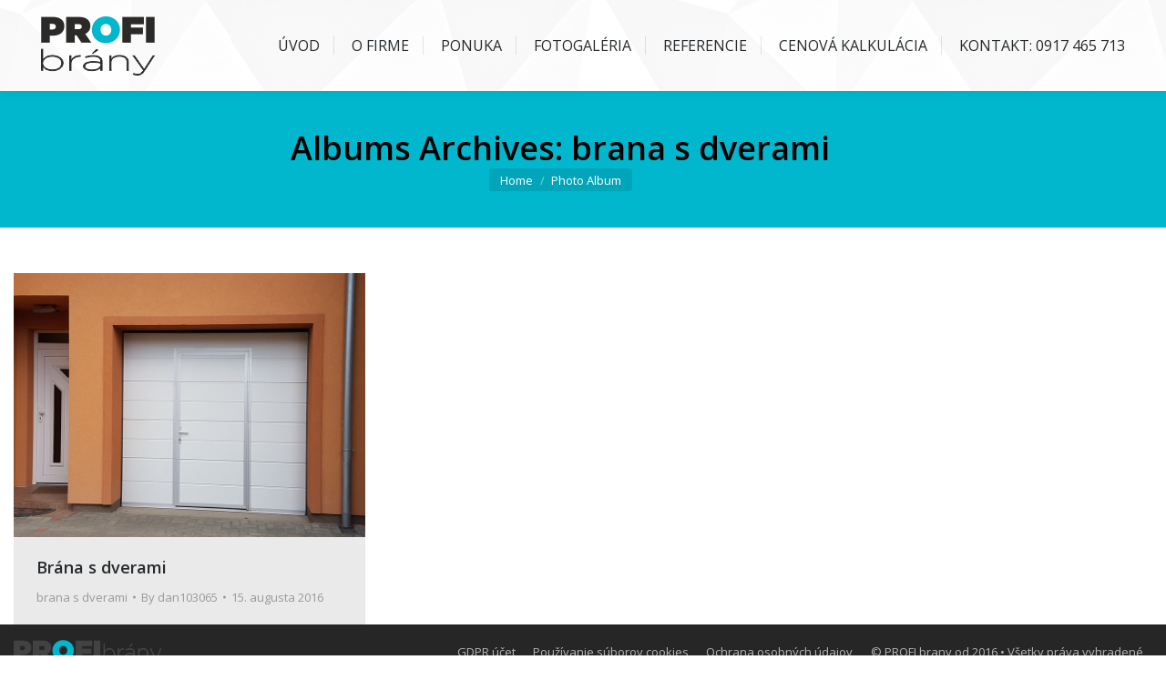

--- FILE ---
content_type: text/html; charset=UTF-8
request_url: https://www.profibrany.sk/dt_gallery_category/brana-s-dverami/
body_size: 14208
content:
<!DOCTYPE html>
<!--[if !(IE 6) | !(IE 7) | !(IE 8)  ]><!-->
<html dir="ltr" lang="sk-SK" prefix="og: https://ogp.me/ns#" class="no-js">
<!--<![endif]-->
<head>
	<meta charset="UTF-8" />
		<meta name="viewport" content="width=device-width, initial-scale=1, maximum-scale=1, user-scalable=0">
		<meta name="theme-color" content="#00b7cd"/>	<link rel="profile" href="https://gmpg.org/xfn/11" />
	        <script type="text/javascript">
            if (/Android|webOS|iPhone|iPad|iPod|BlackBerry|IEMobile|Opera Mini/i.test(navigator.userAgent)) {
                var originalAddEventListener = EventTarget.prototype.addEventListener,
                    oldWidth = window.innerWidth;

                EventTarget.prototype.addEventListener = function (eventName, eventHandler, useCapture) {
                    if (eventName === "resize") {
                        originalAddEventListener.call(this, eventName, function (event) {
                            if (oldWidth === window.innerWidth) {
                                return;
                            }
                            else if (oldWidth !== window.innerWidth) {
                                oldWidth = window.innerWidth;
                            }
                            if (eventHandler.handleEvent) {
                                eventHandler.handleEvent.call(this, event);
                            }
                            else {
                                eventHandler.call(this, event);
                            };
                        }, useCapture);
                    }
                    else {
                        originalAddEventListener.call(this, eventName, eventHandler, useCapture);
                    };
                };
            };
        </script>
		<title>brana s dverami | profibrany.sk</title>
	<style>img:is([sizes="auto" i], [sizes^="auto," i]) { contain-intrinsic-size: 3000px 1500px }</style>
	
		<!-- All in One SEO 4.6.0 - aioseo.com -->
		<meta name="robots" content="max-image-preview:large" />
		<link rel="canonical" href="https://www.profibrany.sk/dt_gallery_category/brana-s-dverami/" />
		<meta name="generator" content="All in One SEO (AIOSEO) 4.6.0" />
		<script type="application/ld+json" class="aioseo-schema">
			{"@context":"https:\/\/schema.org","@graph":[{"@type":"BreadcrumbList","@id":"https:\/\/www.profibrany.sk\/dt_gallery_category\/brana-s-dverami\/#breadcrumblist","itemListElement":[{"@type":"ListItem","@id":"https:\/\/www.profibrany.sk\/#listItem","position":1,"name":"Home","item":"https:\/\/www.profibrany.sk\/","nextItem":"https:\/\/www.profibrany.sk\/dt_gallery_category\/brana-s-dverami\/#listItem"},{"@type":"ListItem","@id":"https:\/\/www.profibrany.sk\/dt_gallery_category\/brana-s-dverami\/#listItem","position":2,"name":"brana s dverami","previousItem":"https:\/\/www.profibrany.sk\/#listItem"}]},{"@type":"CollectionPage","@id":"https:\/\/www.profibrany.sk\/dt_gallery_category\/brana-s-dverami\/#collectionpage","url":"https:\/\/www.profibrany.sk\/dt_gallery_category\/brana-s-dverami\/","name":"brana s dverami | profibrany.sk","inLanguage":"sk-SK","isPartOf":{"@id":"https:\/\/www.profibrany.sk\/#website"},"breadcrumb":{"@id":"https:\/\/www.profibrany.sk\/dt_gallery_category\/brana-s-dverami\/#breadcrumblist"}},{"@type":"Organization","@id":"https:\/\/www.profibrany.sk\/#organization","name":"profibrany.sk","url":"https:\/\/www.profibrany.sk\/"},{"@type":"WebSite","@id":"https:\/\/www.profibrany.sk\/#website","url":"https:\/\/www.profibrany.sk\/","name":"profibrany.sk","description":"Gar\u00e1\u017eov\u00e9 br\u00e1ny s dverami - Pezinok, Modra, Trnava, Senec a \u0161irok\u00e9 okolie - sek\u010dn\u00e9 a priemyseln\u00e9 br\u00e1ny a pohony na profesion\u00e1lnej \u00farovni.","inLanguage":"sk-SK","publisher":{"@id":"https:\/\/www.profibrany.sk\/#organization"}}]}
		</script>
		<!-- All in One SEO -->

<link rel='dns-prefetch' href='//maps.googleapis.com' />
<link rel='dns-prefetch' href='//fonts.googleapis.com' />
<link rel="alternate" type="application/rss+xml" title="RSS kanál: profibrany.sk &raquo;" href="https://www.profibrany.sk/feed/" />
<link rel="alternate" type="application/rss+xml" title="RSS kanál komentárov webu profibrany.sk &raquo;" href="https://www.profibrany.sk/comments/feed/" />
<link rel="alternate" type="application/rss+xml" title="Feed profibrany.sk &raquo; brana s dverami Album Category" href="https://www.profibrany.sk/dt_gallery_category/brana-s-dverami/feed/" />
<script type="text/javascript">
/* <![CDATA[ */
window._wpemojiSettings = {"baseUrl":"https:\/\/s.w.org\/images\/core\/emoji\/16.0.1\/72x72\/","ext":".png","svgUrl":"https:\/\/s.w.org\/images\/core\/emoji\/16.0.1\/svg\/","svgExt":".svg","source":{"concatemoji":"https:\/\/www.profibrany.sk\/wp-includes\/js\/wp-emoji-release.min.js?ver=6.8.2"}};
/*! This file is auto-generated */
!function(s,n){var o,i,e;function c(e){try{var t={supportTests:e,timestamp:(new Date).valueOf()};sessionStorage.setItem(o,JSON.stringify(t))}catch(e){}}function p(e,t,n){e.clearRect(0,0,e.canvas.width,e.canvas.height),e.fillText(t,0,0);var t=new Uint32Array(e.getImageData(0,0,e.canvas.width,e.canvas.height).data),a=(e.clearRect(0,0,e.canvas.width,e.canvas.height),e.fillText(n,0,0),new Uint32Array(e.getImageData(0,0,e.canvas.width,e.canvas.height).data));return t.every(function(e,t){return e===a[t]})}function u(e,t){e.clearRect(0,0,e.canvas.width,e.canvas.height),e.fillText(t,0,0);for(var n=e.getImageData(16,16,1,1),a=0;a<n.data.length;a++)if(0!==n.data[a])return!1;return!0}function f(e,t,n,a){switch(t){case"flag":return n(e,"\ud83c\udff3\ufe0f\u200d\u26a7\ufe0f","\ud83c\udff3\ufe0f\u200b\u26a7\ufe0f")?!1:!n(e,"\ud83c\udde8\ud83c\uddf6","\ud83c\udde8\u200b\ud83c\uddf6")&&!n(e,"\ud83c\udff4\udb40\udc67\udb40\udc62\udb40\udc65\udb40\udc6e\udb40\udc67\udb40\udc7f","\ud83c\udff4\u200b\udb40\udc67\u200b\udb40\udc62\u200b\udb40\udc65\u200b\udb40\udc6e\u200b\udb40\udc67\u200b\udb40\udc7f");case"emoji":return!a(e,"\ud83e\udedf")}return!1}function g(e,t,n,a){var r="undefined"!=typeof WorkerGlobalScope&&self instanceof WorkerGlobalScope?new OffscreenCanvas(300,150):s.createElement("canvas"),o=r.getContext("2d",{willReadFrequently:!0}),i=(o.textBaseline="top",o.font="600 32px Arial",{});return e.forEach(function(e){i[e]=t(o,e,n,a)}),i}function t(e){var t=s.createElement("script");t.src=e,t.defer=!0,s.head.appendChild(t)}"undefined"!=typeof Promise&&(o="wpEmojiSettingsSupports",i=["flag","emoji"],n.supports={everything:!0,everythingExceptFlag:!0},e=new Promise(function(e){s.addEventListener("DOMContentLoaded",e,{once:!0})}),new Promise(function(t){var n=function(){try{var e=JSON.parse(sessionStorage.getItem(o));if("object"==typeof e&&"number"==typeof e.timestamp&&(new Date).valueOf()<e.timestamp+604800&&"object"==typeof e.supportTests)return e.supportTests}catch(e){}return null}();if(!n){if("undefined"!=typeof Worker&&"undefined"!=typeof OffscreenCanvas&&"undefined"!=typeof URL&&URL.createObjectURL&&"undefined"!=typeof Blob)try{var e="postMessage("+g.toString()+"("+[JSON.stringify(i),f.toString(),p.toString(),u.toString()].join(",")+"));",a=new Blob([e],{type:"text/javascript"}),r=new Worker(URL.createObjectURL(a),{name:"wpTestEmojiSupports"});return void(r.onmessage=function(e){c(n=e.data),r.terminate(),t(n)})}catch(e){}c(n=g(i,f,p,u))}t(n)}).then(function(e){for(var t in e)n.supports[t]=e[t],n.supports.everything=n.supports.everything&&n.supports[t],"flag"!==t&&(n.supports.everythingExceptFlag=n.supports.everythingExceptFlag&&n.supports[t]);n.supports.everythingExceptFlag=n.supports.everythingExceptFlag&&!n.supports.flag,n.DOMReady=!1,n.readyCallback=function(){n.DOMReady=!0}}).then(function(){return e}).then(function(){var e;n.supports.everything||(n.readyCallback(),(e=n.source||{}).concatemoji?t(e.concatemoji):e.wpemoji&&e.twemoji&&(t(e.twemoji),t(e.wpemoji)))}))}((window,document),window._wpemojiSettings);
/* ]]> */
</script>
<link rel='stylesheet' id='ct-ultimate-gdpr-cookie-popup-css' href='https://www.profibrany.sk/wp-content/plugins/ct-ultimate-gdpr/assets/css/cookie-popup.min.css?ver=6.8.2' type='text/css' media='all' />
<link rel='stylesheet' id='ct-ultimate-gdpr-custom-fonts-css' href='https://www.profibrany.sk/wp-content/plugins/ct-ultimate-gdpr/assets/css/fonts/fonts.css?ver=6.8.2' type='text/css' media='all' />
<link rel='stylesheet' id='dashicons-css' href='https://www.profibrany.sk/wp-includes/css/dashicons.min.css?ver=6.8.2' type='text/css' media='all' />
<style id='wp-emoji-styles-inline-css' type='text/css'>

	img.wp-smiley, img.emoji {
		display: inline !important;
		border: none !important;
		box-shadow: none !important;
		height: 1em !important;
		width: 1em !important;
		margin: 0 0.07em !important;
		vertical-align: -0.1em !important;
		background: none !important;
		padding: 0 !important;
	}
</style>
<style id='classic-theme-styles-inline-css' type='text/css'>
/*! This file is auto-generated */
.wp-block-button__link{color:#fff;background-color:#32373c;border-radius:9999px;box-shadow:none;text-decoration:none;padding:calc(.667em + 2px) calc(1.333em + 2px);font-size:1.125em}.wp-block-file__button{background:#32373c;color:#fff;text-decoration:none}
</style>
<style id='global-styles-inline-css' type='text/css'>
:root{--wp--preset--aspect-ratio--square: 1;--wp--preset--aspect-ratio--4-3: 4/3;--wp--preset--aspect-ratio--3-4: 3/4;--wp--preset--aspect-ratio--3-2: 3/2;--wp--preset--aspect-ratio--2-3: 2/3;--wp--preset--aspect-ratio--16-9: 16/9;--wp--preset--aspect-ratio--9-16: 9/16;--wp--preset--color--black: #000000;--wp--preset--color--cyan-bluish-gray: #abb8c3;--wp--preset--color--white: #FFF;--wp--preset--color--pale-pink: #f78da7;--wp--preset--color--vivid-red: #cf2e2e;--wp--preset--color--luminous-vivid-orange: #ff6900;--wp--preset--color--luminous-vivid-amber: #fcb900;--wp--preset--color--light-green-cyan: #7bdcb5;--wp--preset--color--vivid-green-cyan: #00d084;--wp--preset--color--pale-cyan-blue: #8ed1fc;--wp--preset--color--vivid-cyan-blue: #0693e3;--wp--preset--color--vivid-purple: #9b51e0;--wp--preset--color--accent: #00b7cd;--wp--preset--color--dark-gray: #111;--wp--preset--color--light-gray: #767676;--wp--preset--gradient--vivid-cyan-blue-to-vivid-purple: linear-gradient(135deg,rgba(6,147,227,1) 0%,rgb(155,81,224) 100%);--wp--preset--gradient--light-green-cyan-to-vivid-green-cyan: linear-gradient(135deg,rgb(122,220,180) 0%,rgb(0,208,130) 100%);--wp--preset--gradient--luminous-vivid-amber-to-luminous-vivid-orange: linear-gradient(135deg,rgba(252,185,0,1) 0%,rgba(255,105,0,1) 100%);--wp--preset--gradient--luminous-vivid-orange-to-vivid-red: linear-gradient(135deg,rgba(255,105,0,1) 0%,rgb(207,46,46) 100%);--wp--preset--gradient--very-light-gray-to-cyan-bluish-gray: linear-gradient(135deg,rgb(238,238,238) 0%,rgb(169,184,195) 100%);--wp--preset--gradient--cool-to-warm-spectrum: linear-gradient(135deg,rgb(74,234,220) 0%,rgb(151,120,209) 20%,rgb(207,42,186) 40%,rgb(238,44,130) 60%,rgb(251,105,98) 80%,rgb(254,248,76) 100%);--wp--preset--gradient--blush-light-purple: linear-gradient(135deg,rgb(255,206,236) 0%,rgb(152,150,240) 100%);--wp--preset--gradient--blush-bordeaux: linear-gradient(135deg,rgb(254,205,165) 0%,rgb(254,45,45) 50%,rgb(107,0,62) 100%);--wp--preset--gradient--luminous-dusk: linear-gradient(135deg,rgb(255,203,112) 0%,rgb(199,81,192) 50%,rgb(65,88,208) 100%);--wp--preset--gradient--pale-ocean: linear-gradient(135deg,rgb(255,245,203) 0%,rgb(182,227,212) 50%,rgb(51,167,181) 100%);--wp--preset--gradient--electric-grass: linear-gradient(135deg,rgb(202,248,128) 0%,rgb(113,206,126) 100%);--wp--preset--gradient--midnight: linear-gradient(135deg,rgb(2,3,129) 0%,rgb(40,116,252) 100%);--wp--preset--font-size--small: 13px;--wp--preset--font-size--medium: 20px;--wp--preset--font-size--large: 36px;--wp--preset--font-size--x-large: 42px;--wp--preset--spacing--20: 0.44rem;--wp--preset--spacing--30: 0.67rem;--wp--preset--spacing--40: 1rem;--wp--preset--spacing--50: 1.5rem;--wp--preset--spacing--60: 2.25rem;--wp--preset--spacing--70: 3.38rem;--wp--preset--spacing--80: 5.06rem;--wp--preset--shadow--natural: 6px 6px 9px rgba(0, 0, 0, 0.2);--wp--preset--shadow--deep: 12px 12px 50px rgba(0, 0, 0, 0.4);--wp--preset--shadow--sharp: 6px 6px 0px rgba(0, 0, 0, 0.2);--wp--preset--shadow--outlined: 6px 6px 0px -3px rgba(255, 255, 255, 1), 6px 6px rgba(0, 0, 0, 1);--wp--preset--shadow--crisp: 6px 6px 0px rgba(0, 0, 0, 1);}:where(.is-layout-flex){gap: 0.5em;}:where(.is-layout-grid){gap: 0.5em;}body .is-layout-flex{display: flex;}.is-layout-flex{flex-wrap: wrap;align-items: center;}.is-layout-flex > :is(*, div){margin: 0;}body .is-layout-grid{display: grid;}.is-layout-grid > :is(*, div){margin: 0;}:where(.wp-block-columns.is-layout-flex){gap: 2em;}:where(.wp-block-columns.is-layout-grid){gap: 2em;}:where(.wp-block-post-template.is-layout-flex){gap: 1.25em;}:where(.wp-block-post-template.is-layout-grid){gap: 1.25em;}.has-black-color{color: var(--wp--preset--color--black) !important;}.has-cyan-bluish-gray-color{color: var(--wp--preset--color--cyan-bluish-gray) !important;}.has-white-color{color: var(--wp--preset--color--white) !important;}.has-pale-pink-color{color: var(--wp--preset--color--pale-pink) !important;}.has-vivid-red-color{color: var(--wp--preset--color--vivid-red) !important;}.has-luminous-vivid-orange-color{color: var(--wp--preset--color--luminous-vivid-orange) !important;}.has-luminous-vivid-amber-color{color: var(--wp--preset--color--luminous-vivid-amber) !important;}.has-light-green-cyan-color{color: var(--wp--preset--color--light-green-cyan) !important;}.has-vivid-green-cyan-color{color: var(--wp--preset--color--vivid-green-cyan) !important;}.has-pale-cyan-blue-color{color: var(--wp--preset--color--pale-cyan-blue) !important;}.has-vivid-cyan-blue-color{color: var(--wp--preset--color--vivid-cyan-blue) !important;}.has-vivid-purple-color{color: var(--wp--preset--color--vivid-purple) !important;}.has-black-background-color{background-color: var(--wp--preset--color--black) !important;}.has-cyan-bluish-gray-background-color{background-color: var(--wp--preset--color--cyan-bluish-gray) !important;}.has-white-background-color{background-color: var(--wp--preset--color--white) !important;}.has-pale-pink-background-color{background-color: var(--wp--preset--color--pale-pink) !important;}.has-vivid-red-background-color{background-color: var(--wp--preset--color--vivid-red) !important;}.has-luminous-vivid-orange-background-color{background-color: var(--wp--preset--color--luminous-vivid-orange) !important;}.has-luminous-vivid-amber-background-color{background-color: var(--wp--preset--color--luminous-vivid-amber) !important;}.has-light-green-cyan-background-color{background-color: var(--wp--preset--color--light-green-cyan) !important;}.has-vivid-green-cyan-background-color{background-color: var(--wp--preset--color--vivid-green-cyan) !important;}.has-pale-cyan-blue-background-color{background-color: var(--wp--preset--color--pale-cyan-blue) !important;}.has-vivid-cyan-blue-background-color{background-color: var(--wp--preset--color--vivid-cyan-blue) !important;}.has-vivid-purple-background-color{background-color: var(--wp--preset--color--vivid-purple) !important;}.has-black-border-color{border-color: var(--wp--preset--color--black) !important;}.has-cyan-bluish-gray-border-color{border-color: var(--wp--preset--color--cyan-bluish-gray) !important;}.has-white-border-color{border-color: var(--wp--preset--color--white) !important;}.has-pale-pink-border-color{border-color: var(--wp--preset--color--pale-pink) !important;}.has-vivid-red-border-color{border-color: var(--wp--preset--color--vivid-red) !important;}.has-luminous-vivid-orange-border-color{border-color: var(--wp--preset--color--luminous-vivid-orange) !important;}.has-luminous-vivid-amber-border-color{border-color: var(--wp--preset--color--luminous-vivid-amber) !important;}.has-light-green-cyan-border-color{border-color: var(--wp--preset--color--light-green-cyan) !important;}.has-vivid-green-cyan-border-color{border-color: var(--wp--preset--color--vivid-green-cyan) !important;}.has-pale-cyan-blue-border-color{border-color: var(--wp--preset--color--pale-cyan-blue) !important;}.has-vivid-cyan-blue-border-color{border-color: var(--wp--preset--color--vivid-cyan-blue) !important;}.has-vivid-purple-border-color{border-color: var(--wp--preset--color--vivid-purple) !important;}.has-vivid-cyan-blue-to-vivid-purple-gradient-background{background: var(--wp--preset--gradient--vivid-cyan-blue-to-vivid-purple) !important;}.has-light-green-cyan-to-vivid-green-cyan-gradient-background{background: var(--wp--preset--gradient--light-green-cyan-to-vivid-green-cyan) !important;}.has-luminous-vivid-amber-to-luminous-vivid-orange-gradient-background{background: var(--wp--preset--gradient--luminous-vivid-amber-to-luminous-vivid-orange) !important;}.has-luminous-vivid-orange-to-vivid-red-gradient-background{background: var(--wp--preset--gradient--luminous-vivid-orange-to-vivid-red) !important;}.has-very-light-gray-to-cyan-bluish-gray-gradient-background{background: var(--wp--preset--gradient--very-light-gray-to-cyan-bluish-gray) !important;}.has-cool-to-warm-spectrum-gradient-background{background: var(--wp--preset--gradient--cool-to-warm-spectrum) !important;}.has-blush-light-purple-gradient-background{background: var(--wp--preset--gradient--blush-light-purple) !important;}.has-blush-bordeaux-gradient-background{background: var(--wp--preset--gradient--blush-bordeaux) !important;}.has-luminous-dusk-gradient-background{background: var(--wp--preset--gradient--luminous-dusk) !important;}.has-pale-ocean-gradient-background{background: var(--wp--preset--gradient--pale-ocean) !important;}.has-electric-grass-gradient-background{background: var(--wp--preset--gradient--electric-grass) !important;}.has-midnight-gradient-background{background: var(--wp--preset--gradient--midnight) !important;}.has-small-font-size{font-size: var(--wp--preset--font-size--small) !important;}.has-medium-font-size{font-size: var(--wp--preset--font-size--medium) !important;}.has-large-font-size{font-size: var(--wp--preset--font-size--large) !important;}.has-x-large-font-size{font-size: var(--wp--preset--font-size--x-large) !important;}
:where(.wp-block-post-template.is-layout-flex){gap: 1.25em;}:where(.wp-block-post-template.is-layout-grid){gap: 1.25em;}
:where(.wp-block-columns.is-layout-flex){gap: 2em;}:where(.wp-block-columns.is-layout-grid){gap: 2em;}
:root :where(.wp-block-pullquote){font-size: 1.5em;line-height: 1.6;}
</style>
<link rel='stylesheet' id='ct-ultimate-gdpr-css' href='https://www.profibrany.sk/wp-content/plugins/ct-ultimate-gdpr/assets/css/style.min.css?ver=4.4' type='text/css' media='all' />
<link rel='stylesheet' id='ct-ultimate-gdpr-font-awesome-css' href='https://www.profibrany.sk/wp-content/plugins/ct-ultimate-gdpr/assets/css/fonts/font-awesome/css/font-awesome.min.css?ver=6.8.2' type='text/css' media='all' />
<link rel='stylesheet' id='formcraft-common-css' href='https://www.profibrany.sk/wp-content/plugins/formcraft38/dist/formcraft-common.css?ver=3.8' type='text/css' media='all' />
<link rel='stylesheet' id='formcraft-form-css' href='https://www.profibrany.sk/wp-content/plugins/formcraft38/dist/form.css?ver=3.8' type='text/css' media='all' />
<link rel='stylesheet' id='wwp-vc-breadcrumbs-font-awesome-css' href='https://www.profibrany.sk/wp-content/plugins/wwp-vc-breadcrumbs/include/css/font-awesome.min.css?ver=6.8.2' type='text/css' media='all' />
<link rel='stylesheet' id='wwp-vc-breadcrumbs-css' href='https://www.profibrany.sk/wp-content/plugins/wwp-vc-breadcrumbs/include/css/wwp-vc-breadcrumbs.css?ver=6.8.2' type='text/css' media='all' />
<link rel='stylesheet' id='the7-Defaults-css' href='https://www.profibrany.sk/wp-content/uploads/smile_fonts/Defaults/Defaults.css?ver=6.8.2' type='text/css' media='all' />
<link rel='stylesheet' id='ct-ultimate-gdpr-jquery-ui-css' href='https://www.profibrany.sk/wp-content/plugins/ct-ultimate-gdpr/assets/css/jquery-ui.min.css?ver=6.8.2' type='text/css' media='all' />
<link rel='stylesheet' id='dt-web-fonts-css' href='https://fonts.googleapis.com/css?family=Open+Sans:400,600,700%7CRoboto:400,600,700' type='text/css' media='all' />
<link rel='stylesheet' id='dt-main-css' href='https://www.profibrany.sk/wp-content/themes/dt-the7/css/main.min.css?ver=10.0.0' type='text/css' media='all' />
<link rel='stylesheet' id='the7-font-css' href='https://www.profibrany.sk/wp-content/themes/dt-the7/fonts/icomoon-the7-font/icomoon-the7-font.min.css?ver=10.0.0' type='text/css' media='all' />
<link rel='stylesheet' id='the7-awesome-fonts-css' href='https://www.profibrany.sk/wp-content/themes/dt-the7/fonts/FontAwesome/css/all.min.css?ver=10.0.0' type='text/css' media='all' />
<link rel='stylesheet' id='the7-awesome-fonts-back-css' href='https://www.profibrany.sk/wp-content/themes/dt-the7/fonts/FontAwesome/back-compat.min.css?ver=10.0.0' type='text/css' media='all' />
<link rel='stylesheet' id='the7-custom-scrollbar-css' href='https://www.profibrany.sk/wp-content/themes/dt-the7/lib/custom-scrollbar/custom-scrollbar.min.css?ver=10.0.0' type='text/css' media='all' />
<link rel='stylesheet' id='the7-wpbakery-css' href='https://www.profibrany.sk/wp-content/themes/dt-the7/css/wpbakery.min.css?ver=10.0.0' type='text/css' media='all' />
<link rel='stylesheet' id='the7-core-css' href='https://www.profibrany.sk/wp-content/plugins/dt-the7-core/assets/css/post-type.min.css?ver=2.5.7.1' type='text/css' media='all' />
<link rel='stylesheet' id='the7-css-vars-css' href='https://www.profibrany.sk/wp-content/uploads/the7-css/css-vars.css?ver=1139f2ac6ed4' type='text/css' media='all' />
<link rel='stylesheet' id='dt-custom-css' href='https://www.profibrany.sk/wp-content/uploads/the7-css/custom.css?ver=1139f2ac6ed4' type='text/css' media='all' />
<link rel='stylesheet' id='dt-media-css' href='https://www.profibrany.sk/wp-content/uploads/the7-css/media.css?ver=1139f2ac6ed4' type='text/css' media='all' />
<link rel='stylesheet' id='the7-mega-menu-css' href='https://www.profibrany.sk/wp-content/uploads/the7-css/mega-menu.css?ver=1139f2ac6ed4' type='text/css' media='all' />
<link rel='stylesheet' id='the7-elements-albums-portfolio-css' href='https://www.profibrany.sk/wp-content/uploads/the7-css/the7-elements-albums-portfolio.css?ver=1139f2ac6ed4' type='text/css' media='all' />
<link rel='stylesheet' id='the7-elements-css' href='https://www.profibrany.sk/wp-content/uploads/the7-css/post-type-dynamic.css?ver=1139f2ac6ed4' type='text/css' media='all' />
<link rel='stylesheet' id='style-css' href='https://www.profibrany.sk/wp-content/themes/dt-the7/style.css?ver=10.0.0' type='text/css' media='all' />
<link rel='stylesheet' id='ultimate-vc-addons-style-min-css' href='https://www.profibrany.sk/wp-content/plugins/Ultimate_VC_Addons/assets/min-css/ultimate.min.css?ver=3.19.11' type='text/css' media='all' />
<link rel='stylesheet' id='ultimate-vc-addons-icons-css' href='https://www.profibrany.sk/wp-content/plugins/Ultimate_VC_Addons/assets/css/icons.css?ver=3.19.11' type='text/css' media='all' />
<link rel='stylesheet' id='ultimate-vc-addons-vidcons-css' href='https://www.profibrany.sk/wp-content/plugins/Ultimate_VC_Addons/assets/fonts/vidcons.css?ver=3.19.11' type='text/css' media='all' />
<script type="text/javascript" src="https://www.profibrany.sk/wp-includes/js/jquery/jquery.min.js?ver=3.7.1" id="jquery-core-js"></script>
<script type="text/javascript" src="https://www.profibrany.sk/wp-includes/js/jquery/jquery-migrate.min.js?ver=3.4.1" id="jquery-migrate-js"></script>
<script type="text/javascript" src="https://www.profibrany.sk/wp-content/plugins/ct-ultimate-gdpr/assets/js/service-facebook-pixel.js?ver=6.8.2" id="ct-ultimate-gdpr-service-facebook-pixel-js"></script>
<script type="text/javascript" id="ct-ultimate-gdpr-cookie-list-js-extra">
/* <![CDATA[ */
var ct_ultimate_gdpr_cookie_list = {"list":[{"cookie_name":"devicePixelRatio","cookie_type_label":"Z\u00e1kladn\u00e1","first_or_third_party":"Tretia strana","can_be_blocked":"1","session_or_persistent":"St\u00e1le","expiry_time":"1528816894","purpose":""}]};
/* ]]> */
</script>
<script type="text/javascript" src="https://www.profibrany.sk/wp-content/plugins/ct-ultimate-gdpr/assets/js/cookie-list.js?ver=4.4" id="ct-ultimate-gdpr-cookie-list-js"></script>
<script type="text/javascript" src="https://www.profibrany.sk/wp-content/plugins/ct-ultimate-gdpr/assets/js/shortcode-block-cookie.js?ver=4.4" id="ct-ultimate-gdpr-shortcode-block-cookie-js"></script>
<script type="text/javascript" id="dt-above-fold-js-extra">
/* <![CDATA[ */
var dtLocal = {"themeUrl":"https:\/\/www.profibrany.sk\/wp-content\/themes\/dt-the7","passText":"To view this protected post, enter the password below:","moreButtonText":{"loading":"Loading...","loadMore":"Load more"},"postID":"236","ajaxurl":"https:\/\/www.profibrany.sk\/wp-admin\/admin-ajax.php","REST":{"baseUrl":"https:\/\/www.profibrany.sk\/wp-json\/the7\/v1","endpoints":{"sendMail":"\/send-mail"}},"contactMessages":{"required":"One or more fields have an error. Please check and try again.","terms":"Please accept the privacy policy.","fillTheCaptchaError":"Please, fill the captcha."},"captchaSiteKey":"","ajaxNonce":"23fcf38e93","pageData":{"type":"archive","template":"archive","layout":"masonry"},"themeSettings":{"smoothScroll":"off","lazyLoading":false,"accentColor":{"mode":"solid","color":"#00b7cd"},"desktopHeader":{"height":100},"ToggleCaptionEnabled":"disabled","ToggleCaption":"Navigation","floatingHeader":{"showAfter":140,"showMenu":true,"height":60,"logo":{"showLogo":true,"html":"<img class=\" preload-me\" src=\"https:\/\/www.profibrany.sk\/wp-content\/uploads\/2016\/08\/profi-brany-logo-floating.png\" srcset=\"https:\/\/www.profibrany.sk\/wp-content\/uploads\/2016\/08\/profi-brany-logo-floating.png 155w, https:\/\/www.profibrany.sk\/wp-content\/uploads\/2016\/08\/profi-brany-logo-floating.png 155w\" width=\"155\" height=\"28\"   sizes=\"155px\" alt=\"profibrany.sk\" \/>","url":"https:\/\/www.profibrany.sk\/"}},"topLine":{"floatingTopLine":{"logo":{"showLogo":false,"html":""}}},"mobileHeader":{"firstSwitchPoint":1040,"secondSwitchPoint":800,"firstSwitchPointHeight":60,"secondSwitchPointHeight":60,"mobileToggleCaptionEnabled":"disabled","mobileToggleCaption":"Menu"},"stickyMobileHeaderFirstSwitch":{"logo":{"html":"<img class=\" preload-me\" src=\"https:\/\/www.profibrany.sk\/wp-content\/uploads\/2016\/08\/profi-brany-logo-2.png\" srcset=\"https:\/\/www.profibrany.sk\/wp-content\/uploads\/2016\/08\/profi-brany-logo-2.png 125w, https:\/\/www.profibrany.sk\/wp-content\/uploads\/2016\/08\/profi-brany-logo-2.png 125w\" width=\"125\" height=\"65\"   sizes=\"125px\" alt=\"profibrany.sk\" \/>"}},"stickyMobileHeaderSecondSwitch":{"logo":{"html":"<img class=\" preload-me\" src=\"https:\/\/www.profibrany.sk\/wp-content\/uploads\/2016\/08\/profi-brany-logo-2.png\" srcset=\"https:\/\/www.profibrany.sk\/wp-content\/uploads\/2016\/08\/profi-brany-logo-2.png 125w, https:\/\/www.profibrany.sk\/wp-content\/uploads\/2016\/08\/profi-brany-logo-2.png 125w\" width=\"125\" height=\"65\"   sizes=\"125px\" alt=\"profibrany.sk\" \/>"}},"content":{"textColor":"#676b6d","headerColor":"#262b2e"},"sidebar":{"switchPoint":970},"boxedWidth":"1280px","stripes":{"stripe1":{"textColor":"#676b6d","headerColor":"#262b2e"},"stripe2":{"textColor":"#ffffff","headerColor":"#ffffff"},"stripe3":{"textColor":"#262b2e","headerColor":"#262b2e"}}},"VCMobileScreenWidth":"768"};
var dtShare = {"shareButtonText":{"facebook":"Share on Facebook","twitter":"Tweet","pinterest":"Pin it","linkedin":"Share on Linkedin","whatsapp":"Share on Whatsapp"},"overlayOpacity":"85"};
/* ]]> */
</script>
<script type="text/javascript" src="https://www.profibrany.sk/wp-content/themes/dt-the7/js/above-the-fold.min.js?ver=10.0.0" id="dt-above-fold-js"></script>
<script type="text/javascript" src="https://www.profibrany.sk/wp-content/plugins/Ultimate_VC_Addons/assets/min-js/modernizr-custom.min.js?ver=3.19.11" id="ultimate-vc-addons-modernizr-js"></script>
<script type="text/javascript" src="https://www.profibrany.sk/wp-content/plugins/Ultimate_VC_Addons/assets/min-js/jquery-ui.min.js?ver=3.19.11" id="jquery_ui-js"></script>
<script type="text/javascript" src="https://maps.googleapis.com/maps/api/js?key=AIzaSyAjoYW5jR0DwdGueE8206QQ-TPZCCsw9tE" id="ultimate-vc-addons-googleapis-js"></script>
<script type="text/javascript" src="https://www.profibrany.sk/wp-includes/js/jquery/ui/core.min.js?ver=1.13.3" id="jquery-ui-core-js"></script>
<script type="text/javascript" src="https://www.profibrany.sk/wp-includes/js/jquery/ui/mouse.min.js?ver=1.13.3" id="jquery-ui-mouse-js"></script>
<script type="text/javascript" src="https://www.profibrany.sk/wp-includes/js/jquery/ui/slider.min.js?ver=1.13.3" id="jquery-ui-slider-js"></script>
<script type="text/javascript" src="https://www.profibrany.sk/wp-content/plugins/Ultimate_VC_Addons/assets/min-js/jquery-ui-labeledslider.min.js?ver=3.19.11" id="ultimate-vc-addons_range_tick-js"></script>
<script type="text/javascript" src="https://www.profibrany.sk/wp-content/plugins/Ultimate_VC_Addons/assets/min-js/ultimate.min.js?ver=3.19.11" id="ultimate-vc-addons-script-js"></script>
<script type="text/javascript" src="https://www.profibrany.sk/wp-content/plugins/Ultimate_VC_Addons/assets/min-js/modal-all.min.js?ver=3.19.11" id="ultimate-vc-addons-modal-all-js"></script>
<script type="text/javascript" src="https://www.profibrany.sk/wp-content/plugins/Ultimate_VC_Addons/assets/min-js/jparallax.min.js?ver=3.19.11" id="ultimate-vc-addons-jquery.shake-js"></script>
<script type="text/javascript" src="https://www.profibrany.sk/wp-content/plugins/Ultimate_VC_Addons/assets/min-js/vhparallax.min.js?ver=3.19.11" id="ultimate-vc-addons-jquery.vhparallax-js"></script>
<script type="text/javascript" src="https://www.profibrany.sk/wp-content/plugins/Ultimate_VC_Addons/assets/min-js/ultimate_bg.min.js?ver=3.19.11" id="ultimate-vc-addons-row-bg-js"></script>
<script type="text/javascript" src="https://www.profibrany.sk/wp-content/plugins/Ultimate_VC_Addons/assets/min-js/mb-YTPlayer.min.js?ver=3.19.11" id="ultimate-vc-addons-jquery.ytplayer-js"></script>
<link rel="https://api.w.org/" href="https://www.profibrany.sk/wp-json/" /><link rel="alternate" title="JSON" type="application/json" href="https://www.profibrany.sk/wp-json/wp/v2/dt_gallery_category/6" /><link rel="EditURI" type="application/rsd+xml" title="RSD" href="https://www.profibrany.sk/xmlrpc.php?rsd" />
<meta name="generator" content="WordPress 6.8.2" />
<meta name="generator" content="Powered by WPBakery Page Builder - drag and drop page builder for WordPress."/>
<meta name="generator" content="Powered by Slider Revolution 6.5.12 - responsive, Mobile-Friendly Slider Plugin for WordPress with comfortable drag and drop interface." />
<link rel="icon" href="https://www.profibrany.sk/wp-content/uploads/2024/04/favicon-16x16-1.png" type="image/png" sizes="16x16"/><link rel="icon" href="https://www.profibrany.sk/wp-content/uploads/2024/04/favicon-32x32-1.png" type="image/png" sizes="32x32"/><link rel="apple-touch-icon" sizes="152x152" href="https://www.profibrany.sk/wp-content/uploads/2024/04/android-chrome-192x192-1.png"><script>function setREVStartSize(e){
			//window.requestAnimationFrame(function() {
				window.RSIW = window.RSIW===undefined ? window.innerWidth : window.RSIW;
				window.RSIH = window.RSIH===undefined ? window.innerHeight : window.RSIH;
				try {
					var pw = document.getElementById(e.c).parentNode.offsetWidth,
						newh;
					pw = pw===0 || isNaN(pw) ? window.RSIW : pw;
					e.tabw = e.tabw===undefined ? 0 : parseInt(e.tabw);
					e.thumbw = e.thumbw===undefined ? 0 : parseInt(e.thumbw);
					e.tabh = e.tabh===undefined ? 0 : parseInt(e.tabh);
					e.thumbh = e.thumbh===undefined ? 0 : parseInt(e.thumbh);
					e.tabhide = e.tabhide===undefined ? 0 : parseInt(e.tabhide);
					e.thumbhide = e.thumbhide===undefined ? 0 : parseInt(e.thumbhide);
					e.mh = e.mh===undefined || e.mh=="" || e.mh==="auto" ? 0 : parseInt(e.mh,0);
					if(e.layout==="fullscreen" || e.l==="fullscreen")
						newh = Math.max(e.mh,window.RSIH);
					else{
						e.gw = Array.isArray(e.gw) ? e.gw : [e.gw];
						for (var i in e.rl) if (e.gw[i]===undefined || e.gw[i]===0) e.gw[i] = e.gw[i-1];
						e.gh = e.el===undefined || e.el==="" || (Array.isArray(e.el) && e.el.length==0)? e.gh : e.el;
						e.gh = Array.isArray(e.gh) ? e.gh : [e.gh];
						for (var i in e.rl) if (e.gh[i]===undefined || e.gh[i]===0) e.gh[i] = e.gh[i-1];
											
						var nl = new Array(e.rl.length),
							ix = 0,
							sl;
						e.tabw = e.tabhide>=pw ? 0 : e.tabw;
						e.thumbw = e.thumbhide>=pw ? 0 : e.thumbw;
						e.tabh = e.tabhide>=pw ? 0 : e.tabh;
						e.thumbh = e.thumbhide>=pw ? 0 : e.thumbh;
						for (var i in e.rl) nl[i] = e.rl[i]<window.RSIW ? 0 : e.rl[i];
						sl = nl[0];
						for (var i in nl) if (sl>nl[i] && nl[i]>0) { sl = nl[i]; ix=i;}
						var m = pw>(e.gw[ix]+e.tabw+e.thumbw) ? 1 : (pw-(e.tabw+e.thumbw)) / (e.gw[ix]);
						newh =  (e.gh[ix] * m) + (e.tabh + e.thumbh);
					}
					var el = document.getElementById(e.c);
					if (el!==null && el) el.style.height = newh+"px";
					el = document.getElementById(e.c+"_wrapper");
					if (el!==null && el) {
						el.style.height = newh+"px";
						el.style.display = "block";
					}
				} catch(e){
					console.log("Failure at Presize of Slider:" + e)
				}
			//});
		  };</script>
<noscript><style> .wpb_animate_when_almost_visible { opacity: 1; }</style></noscript><style id='the7-custom-inline-css' type='text/css'>
/*breadcrumbs background color*/
.page-title .breadcrumbs {
background-color: rgba(0, 0, 0, 0.05);
}
.biele{color:#ffffff;}

</style>
</head>
<body id="the7-body" class="archive tax-dt_gallery_category term-brana-s-dverami term-6 wp-embed-responsive wp-theme-dt-the7 the7-core-ver-2.5.7.1 layout-masonry description-under-image dt-responsive-on right-mobile-menu-close-icon ouside-menu-close-icon mobile-hamburger-close-bg-enable mobile-hamburger-close-bg-hover-enable  fade-medium-mobile-menu-close-icon fade-medium-menu-close-icon srcset-enabled btn-flat custom-btn-color custom-btn-hover-color phantom-fade phantom-shadow-decoration phantom-custom-logo-on floating-mobile-menu-icon top-header first-switch-logo-center first-switch-menu-left second-switch-logo-center second-switch-menu-left layzr-loading-on popup-message-style dt-fa-compatibility the7-ver-10.0.0 wpb-js-composer js-comp-ver-6.8.0 vc_responsive">
<!-- The7 10.0.0 -->

<div id="page" >
	<a class="skip-link screen-reader-text" href="#content">Skip to content</a>

<div class="masthead inline-header right full-height dividers shadow-decoration shadow-mobile-header-decoration small-mobile-menu-icon mobile-menu-icon-bg-on mobile-menu-icon-hover-bg-on dt-parent-menu-clickable show-sub-menu-on-hover"  role="banner">

	<div class="top-bar top-bar-empty top-bar-line-hide">
	<div class="top-bar-bg" ></div>
	<div class="mini-widgets left-widgets"></div><div class="mini-widgets right-widgets"></div></div>

	<header class="header-bar">

		<div class="branding">
	<div id="site-title" class="assistive-text">profibrany.sk</div>
	<div id="site-description" class="assistive-text">Garážové brány s dverami &#8211; Pezinok, Modra, Trnava, Senec a široké okolie &#8211; sekčné a priemyselné brány a pohony na profesionálnej úrovni.</div>
	<a class="" href="https://www.profibrany.sk/"><img class=" preload-me" src="https://www.profibrany.sk/wp-content/uploads/2016/08/profi-brany-logo-2.png" srcset="https://www.profibrany.sk/wp-content/uploads/2016/08/profi-brany-logo-2.png 125w, https://www.profibrany.sk/wp-content/uploads/2016/08/profi-brany-logo-2.png 125w" width="125" height="65"   sizes="125px" alt="profibrany.sk" /></a></div>

		<ul id="primary-menu" class="main-nav underline-decoration from-centre-line outside-item-remove-margin" role="menubar"><li class="menu-item menu-item-type-post_type menu-item-object-page menu-item-home menu-item-54 first" role="presentation"><a href='https://www.profibrany.sk/' data-level='1' role="menuitem"><i class="fa icon-home-1"></i><span class="menu-item-text"><span class="menu-text">Úvod</span></span></a></li> <li class="menu-item menu-item-type-post_type menu-item-object-page menu-item-57" role="presentation"><a href='https://www.profibrany.sk/o-firme/' data-level='1' role="menuitem"><span class="menu-item-text"><span class="menu-text">O firme</span></span></a></li> <li class="menu-item menu-item-type-post_type menu-item-object-page menu-item-has-children menu-item-58 has-children" role="presentation"><a href='https://www.profibrany.sk/ponuka/' data-level='1' role="menuitem"><span class="menu-item-text"><span class="menu-text">Ponuka</span></span></a><ul class="sub-nav level-arrows-on" role="menubar"><li class="menu-item menu-item-type-post_type menu-item-object-page menu-item-62 first" role="presentation"><a href='https://www.profibrany.sk/ponuka/sekcne-priemyselne-brany/' data-level='2' role="menuitem"><span class="menu-item-text"><span class="menu-text">Garážové brány bez dverí</span></span></a></li> <li class="menu-item menu-item-type-post_type menu-item-object-page menu-item-61" role="presentation"><a href='https://www.profibrany.sk/ponuka/brana-s-dverami/' data-level='2' role="menuitem"><span class="menu-item-text"><span class="menu-text">Garážová brány s dverami</span></span></a></li> <li class="menu-item menu-item-type-post_type menu-item-object-page menu-item-59" role="presentation"><a href='https://www.profibrany.sk/ponuka/pohony-motory/' data-level='2' role="menuitem"><span class="menu-item-text"><span class="menu-text">Pohony</span></span></a></li> </ul></li> <li class="menu-item menu-item-type-post_type menu-item-object-page menu-item-56" role="presentation"><a href='https://www.profibrany.sk/fotogaleria/' data-level='1' role="menuitem"><span class="menu-item-text"><span class="menu-text">Fotogaléria</span></span></a></li> <li class="menu-item menu-item-type-post_type menu-item-object-page menu-item-64" role="presentation"><a href='https://www.profibrany.sk/referencie/' data-level='1' role="menuitem"><span class="menu-item-text"><span class="menu-text">Referencie</span></span></a></li> <li class="menu-item menu-item-type-post_type menu-item-object-page menu-item-63" role="presentation"><a href='https://www.profibrany.sk/cenova-kalkulacia/' data-level='1' role="menuitem"><span class="menu-item-text"><span class="menu-text">Cenová kalkulácia</span></span></a></li> <li class="menu-item menu-item-type-post_type menu-item-object-page menu-item-55" role="presentation"><a href='https://www.profibrany.sk/kontakt/' data-level='1' role="menuitem"><span class="menu-item-text"><span class="menu-text">Kontakt: 0917 465 713</span></span></a></li> </ul>
		
	</header>

</div>
<div class="dt-mobile-header mobile-menu-show-divider">
	<div class="dt-close-mobile-menu-icon"><div class="close-line-wrap"><span class="close-line"></span><span class="close-line"></span><span class="close-line"></span></div></div>	<ul id="mobile-menu" class="mobile-main-nav" role="menubar">
		<li class="menu-item menu-item-type-post_type menu-item-object-page menu-item-home menu-item-54 first" role="presentation"><a href='https://www.profibrany.sk/' data-level='1' role="menuitem"><i class="fa icon-home-1"></i><span class="menu-item-text"><span class="menu-text">Úvod</span></span></a></li> <li class="menu-item menu-item-type-post_type menu-item-object-page menu-item-57" role="presentation"><a href='https://www.profibrany.sk/o-firme/' data-level='1' role="menuitem"><span class="menu-item-text"><span class="menu-text">O firme</span></span></a></li> <li class="menu-item menu-item-type-post_type menu-item-object-page menu-item-has-children menu-item-58 has-children" role="presentation"><a href='https://www.profibrany.sk/ponuka/' data-level='1' role="menuitem"><span class="menu-item-text"><span class="menu-text">Ponuka</span></span></a><ul class="sub-nav level-arrows-on" role="menubar"><li class="menu-item menu-item-type-post_type menu-item-object-page menu-item-62 first" role="presentation"><a href='https://www.profibrany.sk/ponuka/sekcne-priemyselne-brany/' data-level='2' role="menuitem"><span class="menu-item-text"><span class="menu-text">Garážové brány bez dverí</span></span></a></li> <li class="menu-item menu-item-type-post_type menu-item-object-page menu-item-61" role="presentation"><a href='https://www.profibrany.sk/ponuka/brana-s-dverami/' data-level='2' role="menuitem"><span class="menu-item-text"><span class="menu-text">Garážová brány s dverami</span></span></a></li> <li class="menu-item menu-item-type-post_type menu-item-object-page menu-item-59" role="presentation"><a href='https://www.profibrany.sk/ponuka/pohony-motory/' data-level='2' role="menuitem"><span class="menu-item-text"><span class="menu-text">Pohony</span></span></a></li> </ul></li> <li class="menu-item menu-item-type-post_type menu-item-object-page menu-item-56" role="presentation"><a href='https://www.profibrany.sk/fotogaleria/' data-level='1' role="menuitem"><span class="menu-item-text"><span class="menu-text">Fotogaléria</span></span></a></li> <li class="menu-item menu-item-type-post_type menu-item-object-page menu-item-64" role="presentation"><a href='https://www.profibrany.sk/referencie/' data-level='1' role="menuitem"><span class="menu-item-text"><span class="menu-text">Referencie</span></span></a></li> <li class="menu-item menu-item-type-post_type menu-item-object-page menu-item-63" role="presentation"><a href='https://www.profibrany.sk/cenova-kalkulacia/' data-level='1' role="menuitem"><span class="menu-item-text"><span class="menu-text">Cenová kalkulácia</span></span></a></li> <li class="menu-item menu-item-type-post_type menu-item-object-page menu-item-55" role="presentation"><a href='https://www.profibrany.sk/kontakt/' data-level='1' role="menuitem"><span class="menu-item-text"><span class="menu-text">Kontakt: 0917 465 713</span></span></a></li> 	</ul>
	<div class='mobile-mini-widgets-in-menu'></div>
</div>

		<div class="page-title title-center solid-bg breadcrumbs-bg">
			<div class="wf-wrap">

				<div class="page-title-head hgroup"><h1 >Albums Archives: <span>brana s dverami</span></h1></div><div class="page-title-breadcrumbs"><div class="assistive-text">You are here:</div><ol class="breadcrumbs text-small" itemscope itemtype="https://schema.org/BreadcrumbList"><li itemprop="itemListElement" itemscope itemtype="https://schema.org/ListItem"><a itemprop="item" href="https://www.profibrany.sk/" title=""><span itemprop="name">Home</span></a><meta itemprop="position" content="1" /></li><li class="current" itemprop="itemListElement" itemscope itemtype="https://schema.org/ListItem"><span itemprop="name">Photo Album</span><meta itemprop="position" content="2" /></li></ol></div>			</div>
		</div>

		

<div id="main" class="sidebar-none sidebar-divider-vertical">

	
	<div class="main-gradient"></div>
	<div class="wf-wrap">
	<div class="wf-container-main">

	

	<!-- Content -->
	<div id="content" class="content" role="main">

		<div class="wf-container loading-effect-fade-in iso-container bg-under-post description-under-image content-align-left" data-padding="10px" data-cur-page="1" data-width="320px" data-columns="3">
<div class="wf-cell iso-item" data-post-id="236" data-date="2016-08-15T13:51:17+02:00" data-name="Brána s dverami">
<article class="post post-236 dt_gallery type-dt_gallery status-publish hentry dt_gallery_category-brana-s-dverami dt_gallery_category-6 bg-on fullwidth-img">

	<div class="project-list-media">
	<figure class="buttons-on-img">
		<a href="https://www.profibrany.sk/wp-content/uploads/2016/08/garazova-brana-s-dverami-10.jpg" class="rollover rollover-click-target dt-gallery-pswp layzr-bg"   aria-label="Gallery image" title="garazova-brana-s-dverami-10"><img src="data:image/svg+xml,%3Csvg%20xmlns%3D&#39;http%3A%2F%2Fwww.w3.org%2F2000%2Fsvg&#39;%20viewBox%3D&#39;0%200%20625%20469&#39;%2F%3E" data-src="https://www.profibrany.sk/wp-content/uploads/2016/08/garazova-brana-s-dverami-10-625x469.jpg" data-srcset="https://www.profibrany.sk/wp-content/uploads/2016/08/garazova-brana-s-dverami-10-625x469.jpg 625w, https://www.profibrany.sk/wp-content/uploads/2016/08/garazova-brana-s-dverami-10.jpg 799w" class="preload-me iso-lazy-load" alt="" title="garazova-brana-s-dverami-10" width="625" height="469"  /></a><div class="dt-gallery-container dt-album"><a href="https://www.profibrany.sk/wp-content/uploads/2016/08/garazova-brana-s-dverami-10.jpg" title="garazova-brana-s-dverami-10" class="dt-pswp-item" data-large_image_width="800" data-large_image_height = "600" data-dt-img-description="" data-dt-location="https://www.profibrany.sk/dt_gallery/brana-s-dverami/garazova-brana-s-dverami-10/"  aria-label="Gallery image"></a><a href="https://www.profibrany.sk/wp-content/uploads/2016/08/Antracit-bez-prelisu-s-dverami-ram-hlinikovy-prah-75cm-scaled.jpg" title="Antracit bez prelisu s dverami rám hliníkový prah 7,5cm" class="dt-pswp-item" data-large_image_width="1920" data-large_image_height = "2560" data-dt-img-description="" data-dt-location="https://www.profibrany.sk/dt_gallery/brana-s-dverami/antracit-bez-prelisu-s-dverami-ram-hlinikovy-prah-75cm/"  aria-label="Gallery image"></a><a href="https://www.profibrany.sk/wp-content/uploads/2016/08/garazova-brana-s-dverami-04.jpg" title="garazova-brana-s-dverami-04" class="dt-pswp-item" data-large_image_width="800" data-large_image_height = "600" data-dt-img-description="" data-dt-location="https://www.profibrany.sk/dt_gallery/brana-s-dverami/garazova-brana-s-dverami-04/"  aria-label="Gallery image"></a><a href="https://www.profibrany.sk/wp-content/uploads/2016/08/garazova-brana-s-dverami-06.jpg" title="garazova-brana-s-dverami-06" class="dt-pswp-item" data-large_image_width="800" data-large_image_height = "600" data-dt-img-description="" data-dt-location="https://www.profibrany.sk/dt_gallery/brana-s-dverami/garazova-brana-s-dverami-06/"  aria-label="Gallery image"></a><a href="https://www.profibrany.sk/wp-content/uploads/2016/08/garazova-brana-s-dverami-07-e1471267341940.jpg" title="garazova-brana-s-dverami-07" class="dt-pswp-item" data-large_image_width="600" data-large_image_height = "800" data-dt-img-description="" data-dt-location="https://www.profibrany.sk/dt_gallery/brana-s-dverami/garazova-brana-s-dverami-07/"  aria-label="Gallery image"></a><a href="https://www.profibrany.sk/wp-content/uploads/2016/08/garazova-brana-s-dverami-11.jpg" title="garazova-brana-s-dverami-11" class="dt-pswp-item" data-large_image_width="800" data-large_image_height = "600" data-dt-img-description="" data-dt-location="https://www.profibrany.sk/dt_gallery/brana-s-dverami/garazova-brana-s-dverami-11/"  aria-label="Gallery image"></a><a href="https://www.profibrany.sk/wp-content/uploads/2016/08/garazova-brana-s-dverami-12.jpg" title="garazova-brana-s-dverami-12" class="dt-pswp-item" data-large_image_width="800" data-large_image_height = "600" data-dt-img-description="" data-dt-location="https://www.profibrany.sk/dt_gallery/brana-s-dverami/garazova-brana-s-dverami-12/"  aria-label="Gallery image"></a><a href="https://www.profibrany.sk/wp-content/uploads/2016/08/garazova-brana-s-dverami-13.jpg" title="garazova-brana-s-dverami-13" class="dt-pswp-item" data-large_image_width="800" data-large_image_height = "600" data-dt-img-description="" data-dt-location="https://www.profibrany.sk/dt_gallery/brana-s-dverami/garazova-brana-s-dverami-13/"  aria-label="Gallery image"></a><a href="https://www.profibrany.sk/wp-content/uploads/2016/08/garazova-brana-s-dverami-14.jpg" title="garazova-brana-s-dverami-14" class="dt-pswp-item" data-large_image_width="800" data-large_image_height = "600" data-dt-img-description="" data-dt-location="https://www.profibrany.sk/dt_gallery/brana-s-dverami/garazova-brana-s-dverami-14/"  aria-label="Gallery image"></a><a href="https://www.profibrany.sk/wp-content/uploads/2016/08/garazova-brana-s-dverami-18.jpg" title="garazova-brana-s-dverami-18" class="dt-pswp-item" data-large_image_width="800" data-large_image_height = "600" data-dt-img-description="" data-dt-location="https://www.profibrany.sk/dt_gallery/brana-s-dverami/garazova-brana-s-dverami-18/"  aria-label="Gallery image"></a><a href="https://www.profibrany.sk/wp-content/uploads/2016/08/garazova-brana-s-dverami-20.jpg" title="garazova-brana-s-dverami-20" class="dt-pswp-item" data-large_image_width="800" data-large_image_height = "600" data-dt-img-description="" data-dt-location="https://www.profibrany.sk/dt_gallery/brana-s-dverami/garazova-brana-s-dverami-20/"  aria-label="Gallery image"></a><a href="https://www.profibrany.sk/wp-content/uploads/2016/08/garazova-brana-s-dverami-01.jpg" title="garazova-brana-s-dverami-01" class="dt-pswp-item" data-large_image_width="800" data-large_image_height = "600" data-dt-img-description="" data-dt-location="https://www.profibrany.sk/dt_gallery/brana-s-dverami/garazova-brana-s-dverami-01/"  aria-label="Gallery image"></a><a href="https://www.profibrany.sk/wp-content/uploads/2016/08/garazova-brana-s-dverami-02.jpg" title="garazova-brana-s-dverami-02" class="dt-pswp-item" data-large_image_width="800" data-large_image_height = "600" data-dt-img-description="" data-dt-location="https://www.profibrany.sk/dt_gallery/brana-s-dverami/garazova-brana-s-dverami-02/"  aria-label="Gallery image"></a><a href="https://www.profibrany.sk/wp-content/uploads/2016/08/brany-s-dverami-3.jpg" title="brany-s-dverami-3" class="dt-pswp-item" data-large_image_width="800" data-large_image_height = "550" data-dt-img-description="" data-dt-location="https://www.profibrany.sk/dt_gallery/brana-s-dverami/brany-s-dverami-3/"  aria-label="Gallery image"></a><a href="https://www.profibrany.sk/wp-content/uploads/2016/08/brany-s-dverami-1.jpg" title="brany-s-dverami-1" class="dt-pswp-item" data-large_image_width="760" data-large_image_height = "600" data-dt-img-description="" data-dt-location="https://www.profibrany.sk/dt_gallery/brana-s-dverami/brany-s-dverami-1/"  aria-label="Gallery image"></a><a href="https://www.profibrany.sk/wp-content/uploads/2016/08/brany-s-dverami-2.jpg" title="brany-s-dverami-2" class="dt-pswp-item" data-large_image_width="728" data-large_image_height = "600" data-dt-img-description="" data-dt-location="https://www.profibrany.sk/dt_gallery/brana-s-dverami/brany-s-dverami-2/"  aria-label="Gallery image"></a><a href="https://www.profibrany.sk/wp-content/uploads/2016/08/325106188_713530497030054_6874039913285259910_n.jpg" title="325106188_713530497030054_6874039913285259910_n" class="dt-pswp-item" data-large_image_width="1890" data-large_image_height = "1890" data-dt-img-description="" data-dt-location="https://www.profibrany.sk/dt_gallery/brana-s-dverami/325106188_713530497030054_6874039913285259910_n/"  aria-label="Gallery image"></a></div>				<figcaption class="rollover-content">
			<span class="rollover-thumbnails"><span class="r-thumbn-1"><img class="preload-me" src="https://www.profibrany.sk/wp-content/uploads/2016/08/garazova-brana-s-dverami-04-150x150.jpg" srcset="https://www.profibrany.sk/wp-content/uploads/2016/08/garazova-brana-s-dverami-04-150x150.jpg 150w" sizes="150px" alt="" width="90" /><i></i></span><span class="r-thumbn-2"><img class="preload-me" src="https://www.profibrany.sk/wp-content/uploads/2016/08/Antracit-bez-prelisu-s-dverami-ram-hlinikovy-prah-75cm-150x150.jpg" srcset="https://www.profibrany.sk/wp-content/uploads/2016/08/Antracit-bez-prelisu-s-dverami-ram-hlinikovy-prah-75cm-150x150.jpg 150w" sizes="150px" alt="" width="90" /><i></i></span><span class="r-thumbn-3"><img class="preload-me" src="https://www.profibrany.sk/wp-content/uploads/2016/08/garazova-brana-s-dverami-10-150x150.jpg" srcset="https://www.profibrany.sk/wp-content/uploads/2016/08/garazova-brana-s-dverami-10-150x150.jpg 150w" sizes="150px" alt="" width="90" /><i></i></span></span>		</figcaption>
			</figure>
</div>
<div class="project-list-content">
	<h3 class="entry-title"><a href="https://www.profibrany.sk/dt_gallery/brana-s-dverami/" title="Brána s dverami" class="dt-trigger-first-pswp">Brána s dverami</a></h3><div class="entry-meta portfolio-categories"><span class="category-link"><a href="https://www.profibrany.sk/dt_gallery_category/brana-s-dverami/" >brana s dverami</a></span><a class="author vcard" href="https://www.profibrany.sk/author/dan103065/" title="View all posts by dan103065" rel="author">By <span class="fn">dan103065</span></a><a href="javascript:void(0);" title="13:51" class="data-link" rel="bookmark"><time class="entry-date updated" datetime="2016-08-15T13:51:17+02:00">15. augusta 2016</time></a></div></div>
</article>

</div></div>
	</div><!-- #content -->

	

			</div><!-- .wf-container -->
		</div><!-- .wf-wrap -->

	
	</div><!-- #main -->

	

	
	<!-- !Footer -->
	<footer id="footer" class="footer solid-bg">

		
<!-- !Bottom-bar -->
<div id="bottom-bar" class="solid-bg logo-left" role="contentinfo">
    <div class="wf-wrap">
        <div class="wf-container-bottom">

			<div id="branding-bottom"><a class="" href="https://www.profibrany.sk/"><img class=" preload-me" src="https://www.profibrany.sk/wp-content/uploads/2016/08/logo-footer.png" srcset="https://www.profibrany.sk/wp-content/uploads/2016/08/logo-footer.png 163w, https://www.profibrany.sk/wp-content/uploads/2016/08/logo-footer.png 163w" width="163" height="27"   sizes="163px" alt="profibrany.sk" /></a></div>
            <div class="wf-float-right">

				<div class="mini-nav"><ul id="bottom-menu" role="menubar"><li class="menu-item menu-item-type-post_type menu-item-object-page menu-item-669 first" role="presentation"><a href='https://www.profibrany.sk/gdpr-ucet/' data-level='1' role="menuitem"><span class="menu-item-text"><span class="menu-text">GDPR účet</span></span></a></li> <li class="menu-item menu-item-type-post_type menu-item-object-page menu-item-670" role="presentation"><a href='https://www.profibrany.sk/pouzivanie-suborov-cookies/' data-level='1' role="menuitem"><span class="menu-item-text"><span class="menu-text">Používanie súborov cookies</span></span></a></li> <li class="menu-item menu-item-type-post_type menu-item-object-page menu-item-privacy-policy menu-item-671" role="presentation"><a href='https://www.profibrany.sk/ochrana-osobnych-udajov/' data-level='1' role="menuitem"><span class="menu-item-text"><span class="menu-text">Ochrana osobných údajov</span></span></a></li> </ul><div class="menu-select"><span class="customSelect1"><span class="customSelectInner">Zmluvne podmienky</span></span></div></div><div class="bottom-text-block"><p>© PROFI brany od 2016 • Všetky práva vyhradené</p>
</div>
            </div>

        </div><!-- .wf-container-bottom -->
    </div><!-- .wf-wrap -->
</div><!-- #bottom-bar -->
	</footer><!-- #footer -->


	<a href="#" class="scroll-top"><span class="screen-reader-text">Go to Top</span></a>

</div><!-- #page -->


		<script>
			window.RS_MODULES = window.RS_MODULES || {};
			window.RS_MODULES.modules = window.RS_MODULES.modules || {};
			window.RS_MODULES.waiting = window.RS_MODULES.waiting || [];
			window.RS_MODULES.defered = true;
			window.RS_MODULES.moduleWaiting = window.RS_MODULES.moduleWaiting || {};
			window.RS_MODULES.type = 'compiled';
		</script>
		<script type="speculationrules">
{"prefetch":[{"source":"document","where":{"and":[{"href_matches":"\/*"},{"not":{"href_matches":["\/wp-*.php","\/wp-admin\/*","\/wp-content\/uploads\/*","\/wp-content\/*","\/wp-content\/plugins\/*","\/wp-content\/themes\/dt-the7\/*","\/*\\?(.+)"]}},{"not":{"selector_matches":"a[rel~=\"nofollow\"]"}},{"not":{"selector_matches":".no-prefetch, .no-prefetch a"}}]},"eagerness":"conservative"}]}
</script>
<link rel='stylesheet' id='rs-plugin-settings-css' href='https://www.profibrany.sk/wp-content/plugins/revslider/public/assets/css/rs6.css?ver=6.5.12' type='text/css' media='all' />
<style id='rs-plugin-settings-inline-css' type='text/css'>
#rs-demo-id {}
</style>
<script type="text/javascript" src="https://www.profibrany.sk/wp-content/themes/dt-the7/js/main.min.js?ver=10.0.0" id="dt-main-js"></script>
<script type="text/javascript" id="ct-ultimate-gdpr-cookie-popup-js-extra">
/* <![CDATA[ */
var ct_ultimate_gdpr_cookie = {"url":"https:\/\/www.profibrany.sk\/","ajaxurl":"https:\/\/www.profibrany.sk\/wp-admin\/admin-ajax.php","readurl":"https:\/\/www.profibrany.sk\/pouzivanie-suborov-cookies\/","readurl_new_tab":"off","consent":"","reload":"","consent_expire_time":"1800985295","consent_time":"1769449295","consent_default_level":"3","consent_accept_level":"5","age_enabled":"5","display_cookie_always":null,"cookie_reset_consent":null};
/* ]]> */
</script>
<script type="text/javascript" src="https://www.profibrany.sk/wp-content/plugins/ct-ultimate-gdpr/assets/js/cookie-popup.js?ver=4.4" id="ct-ultimate-gdpr-cookie-popup-js"></script>
<script type="text/javascript" src="https://www.profibrany.sk/wp-content/plugins/ct-ultimate-gdpr/assets/js/jquery.base64.min.js?ver=4.4" id="ct-ultimate-gdpr-base64-js"></script>
<script type="text/javascript" src="https://www.profibrany.sk/wp-content/plugins/revslider/public/assets/js/rbtools.min.js?ver=6.5.12" defer async id="tp-tools-js"></script>
<script type="text/javascript" src="https://www.profibrany.sk/wp-content/plugins/revslider/public/assets/js/rs6.min.js?ver=6.5.12" defer async id="revmin-js"></script>
<script type="text/javascript" src="https://www.profibrany.sk/wp-content/themes/dt-the7/js/legacy.min.js?ver=10.0.0" id="dt-legacy-js"></script>
<script type="text/javascript" src="https://www.profibrany.sk/wp-content/themes/dt-the7/lib/jquery-mousewheel/jquery-mousewheel.min.js?ver=10.0.0" id="jquery-mousewheel-js"></script>
<script type="text/javascript" src="https://www.profibrany.sk/wp-content/themes/dt-the7/lib/custom-scrollbar/custom-scrollbar.min.js?ver=10.0.0" id="the7-custom-scrollbar-js"></script>
<script type="text/javascript" src="https://www.profibrany.sk/wp-content/plugins/dt-the7-core/assets/js/post-type.min.js?ver=2.5.7.1" id="the7-core-js"></script>
<script type="text/javascript" src="https://www.profibrany.sk/wp-includes/js/imagesloaded.min.js?ver=5.0.0" id="imagesloaded-js"></script>
<script type="text/javascript" src="https://www.profibrany.sk/wp-includes/js/masonry.min.js?ver=4.2.2" id="masonry-js"></script>
    <script>
    jQuery(document).ready(function() {
      
    });
    </script>
    
<div class="pswp" tabindex="-1" role="dialog" aria-hidden="true">
	<div class="pswp__bg"></div>
	<div class="pswp__scroll-wrap">
		<div class="pswp__container">
			<div class="pswp__item"></div>
			<div class="pswp__item"></div>
			<div class="pswp__item"></div>
		</div>
		<div class="pswp__ui pswp__ui--hidden">
			<div class="pswp__top-bar">
				<div class="pswp__counter"></div>
				<button class="pswp__button pswp__button--close" title="Close (Esc)" aria-label="Close (Esc)"></button>
				<button class="pswp__button pswp__button--share" title="Share" aria-label="Share"></button>
				<button class="pswp__button pswp__button--fs" title="Toggle fullscreen" aria-label="Toggle fullscreen"></button>
				<button class="pswp__button pswp__button--zoom" title="Zoom in/out" aria-label="Zoom in/out"></button>
				<div class="pswp__preloader">
					<div class="pswp__preloader__icn">
						<div class="pswp__preloader__cut">
							<div class="pswp__preloader__donut"></div>
						</div>
					</div>
				</div>
			</div>
			<div class="pswp__share-modal pswp__share-modal--hidden pswp__single-tap">
				<div class="pswp__share-tooltip"></div> 
			</div>
			<button class="pswp__button pswp__button--arrow--left" title="Previous (arrow left)" aria-label="Previous (arrow left)">
			</button>
			<button class="pswp__button pswp__button--arrow--right" title="Next (arrow right)" aria-label="Next (arrow right)">
			</button>
			<div class="pswp__caption">
				<div class="pswp__caption__center"></div>
			</div>
		</div>
	</div>
</div>
</body>
</html>
